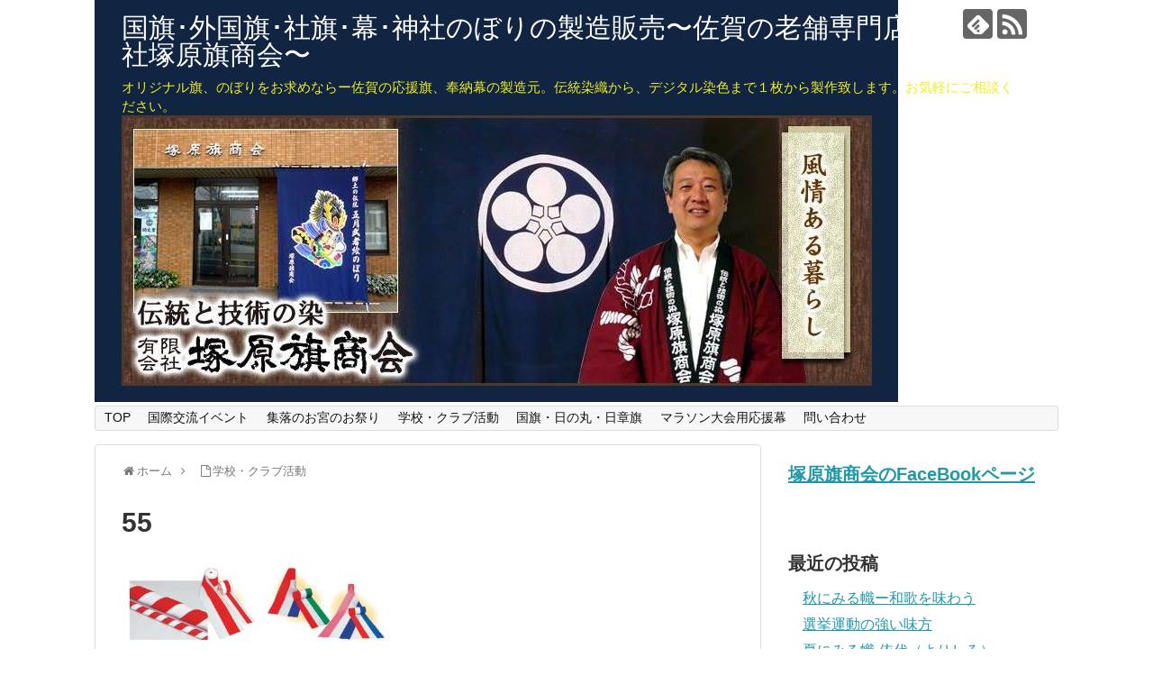

--- FILE ---
content_type: text/html; charset=UTF-8
request_url: https://flag-t.com/school/55-3/
body_size: 33985
content:
<!DOCTYPE html>
<html lang="ja"
	itemscope 
	itemtype="http://schema.org/WebSite" 
	prefix="og: http://ogp.me/ns#" >
<head>
<meta charset="UTF-8">
  <meta name="viewport" content="width=1280, maximum-scale=1, user-scalable=yes">
<link rel="alternate" type="application/rss+xml" title="国旗･外国旗･社旗･幕･神社のぼりの製造販売〜佐賀の老舗専門店：有限会社塚原旗商会〜 RSS Feed" href="https://flag-t.com/feed/" />
<link rel="pingback" href="https://flag-t.com/wp/xmlrpc.php" />
<meta name="robots" content="noindex,follow">
<meta name="description" content="" />
<!-- OGP -->
<meta property="og:type" content="article">
<meta property="og:description" content="">
<meta property="og:title" content="55">
<meta property="og:url" content="https://flag-t.com/school/55-3/">
<meta property="og:image" content="https://flag-t.com/wp/wp-content/themes/simplicity2/images/og-image.jpg">
<meta property="og:site_name" content="国旗･外国旗･社旗･幕･神社のぼりの製造販売〜佐賀の老舗専門店：有限会社塚原旗商会〜">
<meta property="og:locale" content="ja_JP">
<!-- /OGP -->
<!-- Twitter Card -->
<meta name="twitter:card" content="summary">
<meta name="twitter:description" content="">
<meta name="twitter:title" content="55">
<meta name="twitter:url" content="https://flag-t.com/school/55-3/">
<meta name="twitter:image" content="https://flag-t.com/wp/wp-content/themes/simplicity2/images/og-image.jpg">
<meta name="twitter:domain" content="flag-t.com">
<!-- /Twitter Card -->

<title>55  |  国旗･外国旗･社旗･幕･神社のぼりの製造販売〜佐賀の老舗専門店：有限会社塚原旗商会〜</title>
<link rel='dns-prefetch' href='//s0.wp.com' />
<link rel='dns-prefetch' href='//secure.gravatar.com' />
<link rel='dns-prefetch' href='//s.w.org' />
<link rel="alternate" type="application/rss+xml" title="国旗･外国旗･社旗･幕･神社のぼりの製造販売〜佐賀の老舗専門店：有限会社塚原旗商会〜 &raquo; フィード" href="https://flag-t.com/feed/" />
<link rel="alternate" type="application/rss+xml" title="国旗･外国旗･社旗･幕･神社のぼりの製造販売〜佐賀の老舗専門店：有限会社塚原旗商会〜 &raquo; コメントフィード" href="https://flag-t.com/comments/feed/" />
<link rel="alternate" type="application/rss+xml" title="国旗･外国旗･社旗･幕･神社のぼりの製造販売〜佐賀の老舗専門店：有限会社塚原旗商会〜 &raquo; 55 のコメントのフィード" href="https://flag-t.com/school/55-3/feed/" />
		<script type="text/javascript">
			window._wpemojiSettings = {"baseUrl":"https:\/\/s.w.org\/images\/core\/emoji\/13.0.1\/72x72\/","ext":".png","svgUrl":"https:\/\/s.w.org\/images\/core\/emoji\/13.0.1\/svg\/","svgExt":".svg","source":{"concatemoji":"https:\/\/flag-t.com\/wp\/wp-includes\/js\/wp-emoji-release.min.js"}};
			!function(e,a,t){var n,r,o,i=a.createElement("canvas"),p=i.getContext&&i.getContext("2d");function s(e,t){var a=String.fromCharCode;p.clearRect(0,0,i.width,i.height),p.fillText(a.apply(this,e),0,0);e=i.toDataURL();return p.clearRect(0,0,i.width,i.height),p.fillText(a.apply(this,t),0,0),e===i.toDataURL()}function c(e){var t=a.createElement("script");t.src=e,t.defer=t.type="text/javascript",a.getElementsByTagName("head")[0].appendChild(t)}for(o=Array("flag","emoji"),t.supports={everything:!0,everythingExceptFlag:!0},r=0;r<o.length;r++)t.supports[o[r]]=function(e){if(!p||!p.fillText)return!1;switch(p.textBaseline="top",p.font="600 32px Arial",e){case"flag":return s([127987,65039,8205,9895,65039],[127987,65039,8203,9895,65039])?!1:!s([55356,56826,55356,56819],[55356,56826,8203,55356,56819])&&!s([55356,57332,56128,56423,56128,56418,56128,56421,56128,56430,56128,56423,56128,56447],[55356,57332,8203,56128,56423,8203,56128,56418,8203,56128,56421,8203,56128,56430,8203,56128,56423,8203,56128,56447]);case"emoji":return!s([55357,56424,8205,55356,57212],[55357,56424,8203,55356,57212])}return!1}(o[r]),t.supports.everything=t.supports.everything&&t.supports[o[r]],"flag"!==o[r]&&(t.supports.everythingExceptFlag=t.supports.everythingExceptFlag&&t.supports[o[r]]);t.supports.everythingExceptFlag=t.supports.everythingExceptFlag&&!t.supports.flag,t.DOMReady=!1,t.readyCallback=function(){t.DOMReady=!0},t.supports.everything||(n=function(){t.readyCallback()},a.addEventListener?(a.addEventListener("DOMContentLoaded",n,!1),e.addEventListener("load",n,!1)):(e.attachEvent("onload",n),a.attachEvent("onreadystatechange",function(){"complete"===a.readyState&&t.readyCallback()})),(n=t.source||{}).concatemoji?c(n.concatemoji):n.wpemoji&&n.twemoji&&(c(n.twemoji),c(n.wpemoji)))}(window,document,window._wpemojiSettings);
		</script>
		<style type="text/css">
img.wp-smiley,
img.emoji {
	display: inline !important;
	border: none !important;
	box-shadow: none !important;
	height: 1em !important;
	width: 1em !important;
	margin: 0 .07em !important;
	vertical-align: -0.1em !important;
	background: none !important;
	padding: 0 !important;
}
</style>
	<link rel='stylesheet' id='simplicity-style-css'  href='https://flag-t.com/wp/wp-content/themes/simplicity2/style.css' type='text/css' media='all' />
<link rel='stylesheet' id='responsive-style-css'  href='https://flag-t.com/wp/wp-content/themes/simplicity2/css/responsive-pc.css' type='text/css' media='all' />
<link rel='stylesheet' id='font-awesome-style-css'  href='https://flag-t.com/wp/wp-content/themes/simplicity2/webfonts/css/font-awesome.min.css' type='text/css' media='all' />
<link rel='stylesheet' id='icomoon-style-css'  href='https://flag-t.com/wp/wp-content/themes/simplicity2/webfonts/icomoon/style.css' type='text/css' media='all' />
<link rel='stylesheet' id='extension-style-css'  href='https://flag-t.com/wp/wp-content/themes/simplicity2/css/extension.css' type='text/css' media='all' />
<style id='extension-style-inline-css' type='text/css'>
#site-title a{color:#fff}#site-description{color:#ee2}#h-top{min-height:450px}@media screen and (max-width:639px){.article br{display:block}}#h-top{background-image:url(https://flag-t.com/wp/wp-content/uploads/2017/03/タイトル.jpg)}
</style>
<link rel='stylesheet' id='print-style-css'  href='https://flag-t.com/wp/wp-content/themes/simplicity2/css/print.css' type='text/css' media='print' />
<link rel='stylesheet' id='sns-twitter-type-style-css'  href='https://flag-t.com/wp/wp-content/themes/simplicity2/css/sns-twitter-type.css' type='text/css' media='all' />
<link rel='stylesheet' id='wp-block-library-css'  href='https://flag-t.com/wp/wp-includes/css/dist/block-library/style.min.css' type='text/css' media='all' />
<link rel='stylesheet' id='whats-new-style-css'  href='https://flag-t.com/wp/wp-content/plugins/whats-new-genarator/whats-new.css' type='text/css' media='all' />
<link rel='stylesheet' id='inbound-shortcodes-css'  href='https://flag-t.com/wp/wp-content/plugins/cta/shared/shortcodes/css/frontend-render.css' type='text/css' media='all' />
<link rel='stylesheet' id='dashicons-css'  href='https://flag-t.com/wp/wp-includes/css/dashicons.min.css' type='text/css' media='all' />
<link rel='stylesheet' id='wc-shortcodes-style-css'  href='https://flag-t.com/wp/wp-content/plugins/wc-shortcodes/public/assets/css/style.css' type='text/css' media='all' />
<!-- Inline jetpack_facebook_likebox -->
<style id='jetpack_facebook_likebox-inline-css' type='text/css'>
.widget_facebook_likebox {
	overflow: hidden;
}

</style>
<link rel='stylesheet' id='wordpresscanvas-font-awesome-css'  href='https://flag-t.com/wp/wp-content/plugins/wc-shortcodes/public/assets/css/font-awesome.min.css' type='text/css' media='all' />
<link rel='stylesheet' id='jetpack_css-css'  href='https://flag-t.com/wp/wp-content/plugins/jetpack/css/jetpack.css' type='text/css' media='all' />
<!--n2css--><script type='text/javascript' src='https://flag-t.com/wp/wp-includes/js/jquery/jquery.min.js' id='jquery-core-js'></script>
<script type='text/javascript' src='https://flag-t.com/wp/wp-includes/js/jquery/jquery-migrate.min.js' id='jquery-migrate-js'></script>
<script type='text/javascript' id='cta-load-variation-js-extra'>
/* <![CDATA[ */
var cta_variation = {"cta_id":null,"admin_url":"https:\/\/flag-t.com\/wp\/wp-admin\/admin-ajax.php","home_url":"https:\/\/flag-t.com","disable_ajax":"0","page_tracking":"on"};
/* ]]> */
</script>
<script type='text/javascript' src='https://flag-t.com/wp/wp-content/plugins/cta/assets/js/cta-variation.js' id='cta-load-variation-js'></script>
<script type='text/javascript' id='inbound-analytics-js-extra'>
/* <![CDATA[ */
var inbound_settings = {"post_id":"424","post_type":"attachment","variation_id":"0","ip_address":"18.219.20.206","wp_lead_data":{"lead_id":null,"lead_email":null,"lead_uid":null},"admin_url":"https:\/\/flag-t.com\/wp\/wp-admin\/admin-ajax.php","track_time":"2026\/01\/26 23:52:21","page_tracking":"on","search_tracking":"on","comment_tracking":"on","custom_mapping":[],"is_admin":"","ajax_nonce":"399aa1fa4c"};
/* ]]> */
</script>
<script type='text/javascript' src='https://flag-t.com/wp/wp-content/plugins/cta/shared/assets/js/frontend/analytics/inboundAnalytics.min.js' id='inbound-analytics-js'></script>
<link rel='shortlink' href='https://wp.me/a8hEJy-6Q' />
<link rel="alternate" type="application/json+oembed" href="https://flag-t.com/wp-json/oembed/1.0/embed?url=https%3A%2F%2Fflag-t.com%2Fschool%2F55-3%2F" />
<link rel="alternate" type="text/xml+oembed" href="https://flag-t.com/wp-json/oembed/1.0/embed?url=https%3A%2F%2Fflag-t.com%2Fschool%2F55-3%2F&#038;format=xml" />

<link rel='dns-prefetch' href='//v0.wordpress.com'>
<style type='text/css'>img#wpstats{display:none}</style><link rel="icon" href="https://flag-t.com/wp/wp-content/uploads/2017/02/yjimage-150x150.jpg" sizes="32x32" />
<link rel="icon" href="https://flag-t.com/wp/wp-content/uploads/2017/02/yjimage-200x200.jpg" sizes="192x192" />
<link rel="apple-touch-icon" href="https://flag-t.com/wp/wp-content/uploads/2017/02/yjimage-200x200.jpg" />
<meta name="msapplication-TileImage" content="https://flag-t.com/wp/wp-content/uploads/2017/02/yjimage-e1486174405522.jpg" />
<style id="tt-easy-google-font-styles" type="text/css">p { }
h1 { }
h2 { }
h3 { }
h4 { }
h5 { }
h6 { }
</style><style type="text/css">/** Mega Menu CSS Disabled **/</style>
</head>
  <body class="attachment attachment-template-default attachmentid-424 attachment-jpeg wc-shortcodes-font-awesome-enabled elementor-default elementor-kit-2335" itemscope itemtype="http://schema.org/WebPage">
    <div id="container">

      <!-- header -->
      <header itemscope itemtype="http://schema.org/WPHeader">
        <div id="header" class="clearfix">
          <div id="header-in">

                        <div id="h-top">
              <!-- モバイルメニュー表示用のボタン -->
<div id="mobile-menu">
  <a id="mobile-menu-toggle" href="#"><span class="fa fa-bars fa-2x"></span></a>
</div>

              <div class="alignleft top-title-catchphrase">
                <!-- サイトのタイトル -->
<p id="site-title" itemscope itemtype="http://schema.org/Organization">
  <a href="https://flag-t.com/">国旗･外国旗･社旗･幕･神社のぼりの製造販売〜佐賀の老舗専門店：有限会社塚原旗商会〜</a></p>
<!-- サイトの概要 -->
<p id="site-description">
  オリジナル旗、のぼりをお求めならー佐賀の応援旗、奉納幕の製造元。伝統染織から、デジタル染色まで１枚から製作致します。お気軽にご相談ください。</p>
              </div>

              <div class="alignright top-sns-follows">
                                <!-- SNSページ -->
<div class="sns-pages">
<p class="sns-follow-msg">フォローする</p>
<ul class="snsp">
<li class="feedly-page"><a href='//feedly.com/index.html#subscription%2Ffeed%2Fhttps%3A%2F%2Fflag-t.com%2Ffeed%2F' target='blank' title="feedlyで更新情報を購読" rel="nofollow"><span class="icon-feedly-logo"></span></a></li><li class="rss-page"><a href="https://flag-t.com/feed/" target="_blank" title="RSSで更新情報をフォロー" rel="nofollow"><span class="icon-rss-logo"></span></a></li>  </ul>
</div>
                              </div>

            </div><!-- /#h-top -->
          </div><!-- /#header-in -->
        </div><!-- /#header -->
      </header>

      <!-- Navigation -->
<nav itemscope itemtype="http://schema.org/SiteNavigationElement">
  <div id="navi">
      	<div id="navi-in">
      <div class="menu-main_menupre-container"><ul id="menu-main_menupre" class="menu"><li id="menu-item-781" class="menu-item menu-item-type-post_type menu-item-object-page menu-item-home menu-item-781"><a href="https://flag-t.com/">TOP</a></li>
<li id="menu-item-783" class="menu-item menu-item-type-post_type menu-item-object-page menu-item-783"><a href="https://flag-t.com/national/">国際交流イベント</a></li>
<li id="menu-item-784" class="menu-item menu-item-type-post_type menu-item-object-page menu-item-784"><a href="https://flag-t.com/comunity/">集落のお宮のお祭り</a></li>
<li id="menu-item-785" class="menu-item menu-item-type-post_type menu-item-object-page menu-item-785"><a href="https://flag-t.com/school/">学校・クラブ活動</a></li>
<li id="menu-item-802" class="menu-item menu-item-type-post_type menu-item-object-page menu-item-802"><a href="https://flag-t.com/page-601/">国旗・日の丸・日章旗</a></li>
<li id="menu-item-801" class="menu-item menu-item-type-post_type menu-item-object-page menu-item-801"><a href="https://flag-t.com/page-632/">マラソン大会用応援幕</a></li>
<li id="menu-item-795" class="menu-item menu-item-type-post_type menu-item-object-page menu-item-795"><a href="https://flag-t.com/contact/">問い合わせ</a></li>
</ul></div>    </div><!-- /#navi-in -->
  </div><!-- /#navi -->
</nav>
<!-- /Navigation -->
      <!-- 本体部分 -->
      <div id="body">
        <div id="body-in">

          
          <!-- main -->
          <main itemscope itemprop="mainContentOfPage">
            <div id="main" itemscope itemtype="http://schema.org/Blog">


  <div id="breadcrumb" class="breadcrumb-page">
    <div itemtype="http://data-vocabulary.org/Breadcrumb" itemscope=""><span class="fa fa-home fa-fw"></span><a href="https://flag-t.com" itemprop="url"><span itemprop="title">ホーム</span></a><span class="sp"><span class="fa fa-angle-right"></span></span></div>
      <div itemtype="http://data-vocabulary.org/Breadcrumb" itemscope=""><span class="fa fa-file-o fa-fw"></span><a href="https://flag-t.com/school/" itemprop="url"><span itemprop="title">学校・クラブ活動</span></a></div>
  </div><!-- /#breadcrumb -->
        <div id="post-424" class="post-424 attachment type-attachment status-inherit">
        <article class="article">
          <header>
            <h1 class="entry-title">55</h1>
            <p class="post-meta">
                  
              
                          </p>

            
            
            
                    </header>

        
        <div id="the-content" class="entry-content">
        <p class="attachment"><a href='https://flag-t.com/wp/wp-content/uploads/2017/07/55-2-e1501312541497.jpg'><img width="300" height="107" src="https://flag-t.com/wp/wp-content/uploads/2017/07/55-2-e1501312541497-300x107.jpg" class="attachment-medium size-medium" alt="" loading="lazy" srcset="https://flag-t.com/wp/wp-content/uploads/2017/07/55-2-e1501312541497-300x107.jpg 300w, https://flag-t.com/wp/wp-content/uploads/2017/07/55-2-e1501312541497-320x114.jpg 320w, https://flag-t.com/wp/wp-content/uploads/2017/07/55-2-e1501312541497.jpg 574w" sizes="(max-width: 300px) 100vw, 300px" /></a></p>
        </div>

        <footer>
          <!-- ページリンク -->

          

          
          
                    <div id="sns-group">
          <div class="sns-buttons sns-buttons-pc">
    <p class="sns-share-msg">シェアする</p>
    <ul class="snsb clearfix">
    <li class="balloon-btn twitter-balloon-btn twitter-balloon-btn-defalt">
  <div class="balloon-btn-set">
    <div class="arrow-box">
      <a href="//twitter.com/search?q=https%3A%2F%2Fflag-t.com%2Fschool%2F55-3%2F" target="blank" class="arrow-box-link twitter-arrow-box-link" rel="nofollow">
        <span class="social-count twitter-count"><span class="fa fa-comments"></span></span>
      </a>
    </div>
    <a href="//twitter.com/share?text=55&amp;url=https%3A%2F%2Fflag-t.com%2Fschool%2F55-3%2F" target="blank" class="balloon-btn-link twitter-balloon-btn-link twitter-balloon-btn-link-default" rel="nofollow">
      <span class="fa fa-twitter"></span>
              <span class="tweet-label">ツイート</span>
          </a>
  </div>
</li>
        <li class="facebook-btn"><div class="fb-like" data-href="https://flag-t.com/school/55-3/" data-layout="box_count" data-action="like" data-show-faces="false" data-share="true"></div></li>
            <li class="google-plus-btn"><script type="text/javascript" src="//apis.google.com/js/plusone.js"></script>
      <div class="g-plusone" data-size="tall" data-href="https://flag-t.com/school/55-3/"></div>
    </li>
            <li class="hatena-btn"> <a href="//b.hatena.ne.jp/entry/https://flag-t.com/school/55-3/" class="hatena-bookmark-button" data-hatena-bookmark-title="55｜国旗･外国旗･社旗･幕･神社のぼりの製造販売〜佐賀の老舗専門店：有限会社塚原旗商会〜" data-hatena-bookmark-layout="vertical-large" title="このエントリーをはてなブックマークに追加"><img src="//b.st-hatena.com/images/entry-button/button-only.gif" alt="このエントリーをはてなブックマークに追加" style="border: none;" /></a><script type="text/javascript" src="//b.st-hatena.com/js/bookmark_button.js" async="async"></script>
    </li>
            <li class="pocket-btn"><a data-pocket-label="pocket" data-pocket-count="vertical" class="pocket-btn" data-lang="en"></a>
<script type="text/javascript">!function(d,i){if(!d.getElementById(i)){var j=d.createElement("script");j.id=i;j.src="//widgets.getpocket.com/v1/j/btn.js?v=1";var w=d.getElementById(i);d.body.appendChild(j);}}(document,"pocket-btn-js");</script>
    </li>
            <li class="line-btn">
      <a href="//lineit.line.me/share/ui?url=https://flag-t.com/school/55-3/" target="blank" class="line-btn-link" rel="nofollow">
          <img src="https://flag-t.com/wp/wp-content/themes/simplicity2/images/line-btn.png" alt="" class="line-btn-img"><img src="https://flag-t.com/wp/wp-content/themes/simplicity2/images/line-btn-mini.png" alt="" class="line-btn-img-mini">
        </a>
    </li>
                      </ul>
</div>

          <!-- SNSページ -->
<div class="sns-pages">
<p class="sns-follow-msg">フォローする</p>
<ul class="snsp">
<li class="feedly-page"><a href='//feedly.com/index.html#subscription%2Ffeed%2Fhttps%3A%2F%2Fflag-t.com%2Ffeed%2F' target='blank' title="feedlyで更新情報を購読" rel="nofollow"><span class="icon-feedly-logo"></span></a></li><li class="rss-page"><a href="https://flag-t.com/feed/" target="_blank" title="RSSで更新情報をフォロー" rel="nofollow"><span class="icon-rss-logo"></span></a></li>  </ul>
</div>
          </div>
          
          
          <p class="footer-post-meta">

            <span class="post-author vcard author"><span class="fa fa-user fa-fw"></span><span class="fn"><a href="https://flag-t.com/author/wpmaster/">旗屋おやじ</a>
</span></span>

            
                      </p>
        </footer>
        </article><!-- .article -->
      </div><!-- .page -->
    
            </div><!-- /#main -->
          </main>
        <!-- sidebar -->
<div id="sidebar" role="complementary">
    
  <div id="sidebar-widget">
  <!-- ウイジェット -->
  <aside id="facebook-likebox-2" class="widget widget_facebook_likebox"><h3 class="widget_title sidebar_widget_title"><a href="https://www.facebook.com/tskahara/">塚原旗商会のFaceBookページ</a></h3>		<div id="fb-root"></div>
		<div class="fb-page" data-href="https://www.facebook.com/tskahara/" data-width="340"  data-height="432" data-hide-cover="false" data-show-facepile="true" data-show-posts="false">
		<div class="fb-xfbml-parse-ignore"><blockquote cite="https://www.facebook.com/tskahara/"><a href="https://www.facebook.com/tskahara/">塚原旗商会のFaceBookページ</a></blockquote></div>
		</div>
		</aside>
		<aside id="recent-posts-2" class="widget widget_recent_entries">
		<h3 class="widget_title sidebar_widget_title">最近の投稿</h3>
		<ul>
											<li>
					<a href="https://flag-t.com/2017/09/07/post-453/">秋にみる幟ー和歌を味わう</a>
									</li>
											<li>
					<a href="https://flag-t.com/2017/08/21/441/">選挙運動の強い味方</a>
									</li>
											<li>
					<a href="https://flag-t.com/2017/07/15/post-368/">夏にみる幟-依代（よりしろ）</a>
									</li>
											<li>
					<a href="https://flag-t.com/2017/06/03/post-254/">まもなく中体連</a>
									</li>
											<li>
					<a href="https://flag-t.com/2017/04/08/post-175/">旗の話【其の１】　旗の起源</a>
									</li>
					</ul>

		</aside><aside id="nav_menu-2" class="widget widget_nav_menu"><h3 class="widget_title sidebar_widget_title">menu</h3><div class="menu-menu1-container"><ul id="menu-menu1" class="menu"><li id="menu-item-105" class="menu-item menu-item-type-post_type menu-item-object-page menu-item-home menu-item-105"><a href="https://flag-t.com/">TOP</a></li>
<li id="menu-item-107" class="menu-item menu-item-type-post_type menu-item-object-page menu-item-107"><a href="https://flag-t.com/national-flag/">外国旗〜National Flag</a></li>
<li id="menu-item-108" class="menu-item menu-item-type-post_type menu-item-object-page menu-item-108"><a href="https://flag-t.com/school-supplies/">学校用品〜School Supplies</a></li>
<li id="menu-item-109" class="menu-item menu-item-type-post_type menu-item-object-page menu-item-109"><a href="https://flag-t.com/company-prosperity-item/">企業アイテム〜Company prosperity item</a></li>
<li id="menu-item-110" class="menu-item menu-item-type-post_type menu-item-object-page menu-item-110"><a href="https://flag-t.com/shrines-temples-goods/">神社･まつり 用品〜Shrines, Festival event good</a></li>
<li id="menu-item-112" class="menu-item menu-item-type-post_type menu-item-object-page menu-item-112"><a href="https://flag-t.com/contact/">問い合わせ〜Contact</a></li>
<li id="menu-item-113" class="menu-item menu-item-type-post_type menu-item-object-page menu-item-113"><a href="https://flag-t.com/sitemap/">サイトマップ〜Site Map</a></li>
</ul></div></aside><aside id="nav_menu-4" class="widget widget_nav_menu"><h3 class="widget_title sidebar_widget_title">LP（アーカイブ）</h3><div class="menu-sidebarpre-container"><ul id="menu-sidebarpre" class="menu"><li id="menu-item-806" class="menu-item menu-item-type-post_type menu-item-object-page menu-item-806"><a href="https://flag-t.com/page-519/">卒業式の記念品準備</a></li>
<li id="menu-item-805" class="menu-item menu-item-type-post_type menu-item-object-page menu-item-805"><a href="https://flag-t.com/page-626/">さが桜マラソン</a></li>
<li id="menu-item-807" class="menu-item menu-item-type-post_type menu-item-object-page menu-item-807"><a href="https://flag-t.com/comunity/">集落のお宮のお祭り</a></li>
<li id="menu-item-804" class="menu-item menu-item-type-post_type menu-item-object-page menu-item-804"><a href="https://flag-t.com/page-649/">外国旗</a></li>
</ul></div></aside><aside id="blog_subscription-2" class="widget jetpack_subscription_widget"><h3 class="widget_title sidebar_widget_title">ブログをメールでお知らせします</h3>
			<form action="#" method="post" accept-charset="utf-8" id="subscribe-blog-blog_subscription-2">
				<div id="subscribe-text"><p>メールアドレスをご記入していただければ、ブログ更新をメールでお知らせ致します</p>
</div>					<p id="subscribe-email">
						<label id="jetpack-subscribe-label" for="subscribe-field-blog_subscription-2">
							メールアドレス						</label>
						<input type="email" name="email" required="required" class="required" value="" id="subscribe-field-blog_subscription-2" placeholder="メールアドレス" />
					</p>

					<p id="subscribe-submit">
						<input type="hidden" name="action" value="subscribe" />
						<input type="hidden" name="source" value="https://flag-t.com/school/55-3/" />
						<input type="hidden" name="sub-type" value="widget" />
						<input type="hidden" name="redirect_fragment" value="blog_subscription-2" />
												<input type="submit" value="お知らせ" name="jetpack_subscriptions_widget" />
					</p>
							</form>

			<script>
			/*
			Custom functionality for safari and IE
			 */
			(function( d ) {
				// In case the placeholder functionality is available we remove labels
				if ( ( 'placeholder' in d.createElement( 'input' ) ) ) {
					var label = d.querySelector( 'label[for=subscribe-field-blog_subscription-2]' );
						label.style.clip 	 = 'rect(1px, 1px, 1px, 1px)';
						label.style.position = 'absolute';
						label.style.height   = '1px';
						label.style.width    = '1px';
						label.style.overflow = 'hidden';
				}

				// Make sure the email value is filled in before allowing submit
				var form = d.getElementById('subscribe-blog-blog_subscription-2'),
					input = d.getElementById('subscribe-field-blog_subscription-2'),
					handler = function( event ) {
						if ( '' === input.value ) {
							input.focus();

							if ( event.preventDefault ){
								event.preventDefault();
							}

							return false;
						}
					};

				if ( window.addEventListener ) {
					form.addEventListener( 'submit', handler, false );
				} else {
					form.attachEvent( 'onsubmit', handler );
				}
			})( document );
			</script>
				
</aside><aside id="categories-2" class="widget widget_categories"><h3 class="widget_title sidebar_widget_title">ブログカテゴリー</h3>
			<ul>
					<li class="cat-item cat-item-20"><a href="https://flag-t.com/category/%e6%97%97%e3%81%ae%e8%a9%b1/">旗の話</a>
</li>
	<li class="cat-item cat-item-21"><a href="https://flag-t.com/category/%e6%97%a5%e5%b8%b8%e7%94%9f%e6%b4%bb%e3%81%ae%e8%ba%ab%e8%bf%91%e3%81%aa%e3%82%a2%e3%82%a4%e3%83%86%e3%83%a0/">日常生活の身近なアイテム</a>
</li>
	<li class="cat-item cat-item-22"><a href="https://flag-t.com/category/%e9%81%b8%e6%8c%99%e7%94%a8%e5%93%81/">選挙用品</a>
</li>
			</ul>

			</aside><aside id="search-2" class="widget widget_search"><h3 class="widget_title sidebar_widget_title">SEARCH！検索はここから</h3><form method="get" id="searchform" action="https://flag-t.com/">
	<input type="text" placeholder="ブログ内を検索" name="s" id="s">
	<input type="submit" id="searchsubmit" value="">
</form></aside><aside id="archives-2" class="widget widget_archive"><h3 class="widget_title sidebar_widget_title">アーカイブ</h3>
			<ul>
					<li><a href='https://flag-t.com/2017/09/'>2017年9月</a></li>
	<li><a href='https://flag-t.com/2017/08/'>2017年8月</a></li>
	<li><a href='https://flag-t.com/2017/07/'>2017年7月</a></li>
	<li><a href='https://flag-t.com/2017/06/'>2017年6月</a></li>
	<li><a href='https://flag-t.com/2017/04/'>2017年4月</a></li>
	<li><a href='https://flag-t.com/2017/03/'>2017年3月</a></li>
			</ul>

			</aside>  </div>

  
</div><!-- /#sidebar -->
        </div><!-- /#body-in -->
      </div><!-- /#body -->

      <!-- footer -->
      <footer itemscope itemtype="http://schema.org/WPFooter">
        <div id="footer" class="main-footer">
          <div id="footer-in">

            
          <div class="clear"></div>
            <div id="copyright" class="wrapper">
                            <div id="footer-navi">
                <div id="footer-navi-in">
                  <div class="menu-menu1-container"><ul id="menu-menu1-1" class="menu"><li class="menu-item menu-item-type-post_type menu-item-object-page menu-item-home menu-item-105"><a href="https://flag-t.com/">TOP</a></li>
<li class="menu-item menu-item-type-post_type menu-item-object-page menu-item-107"><a href="https://flag-t.com/national-flag/">外国旗〜National Flag</a></li>
<li class="menu-item menu-item-type-post_type menu-item-object-page menu-item-108"><a href="https://flag-t.com/school-supplies/">学校用品〜School Supplies</a></li>
<li class="menu-item menu-item-type-post_type menu-item-object-page menu-item-109"><a href="https://flag-t.com/company-prosperity-item/">企業アイテム〜Company prosperity item</a></li>
<li class="menu-item menu-item-type-post_type menu-item-object-page menu-item-110"><a href="https://flag-t.com/shrines-temples-goods/">神社･まつり 用品〜Shrines, Festival event good</a></li>
<li class="menu-item menu-item-type-post_type menu-item-object-page menu-item-112"><a href="https://flag-t.com/contact/">問い合わせ〜Contact</a></li>
<li class="menu-item menu-item-type-post_type menu-item-object-page menu-item-113"><a href="https://flag-t.com/sitemap/">サイトマップ〜Site Map</a></li>
</ul></div>                  </div>
              </div>
                            <div class="credit">
                &copy; 2017  <a href="https://flag-t.com">国旗･外国旗･社旗･幕･神社のぼりの製造販売〜佐賀の老舗専門店：有限会社塚原旗商会〜</a>              </div>

                          </div>
        </div><!-- /#footer-in -->
        </div><!-- /#footer -->
      </footer>
      <div id="page-top">
      <a id="move-page-top"><span class="fa fa-angle-double-up fa-2x"></span></a>
  
</div>
          </div><!-- /#container -->
    <!-- analytics-code google analytics tracking code --><script>
	(function(i,s,o,g,r,a,m){i['GoogleAnalyticsObject']=r;i[r]=i[r]||function(){
			(i[r].q=i[r].q||[]).push(arguments)},i[r].l=1*new Date();a=s.createElement(o),
		m=s.getElementsByTagName(o)[0];a.async=1;a.src=g;m.parentNode.insertBefore(a,m)
	})(window,document,'script','//www.google-analytics.com/analytics.js','ga');

	ga('create', 'UA-91022359-1', 'auto');
	ga('send', 'pageview');

</script><!--  -->	<div style="display:none">
	</div>
<script type='text/javascript' src='https://flag-t.com/wp/wp-content/plugins/cta/shared//shortcodes/js/spin.min.js' id='spin.min-js'></script>
<script src="https://flag-t.com/wp/wp-includes/js/comment-reply.min.js" async></script>
<script src="https://flag-t.com/wp/wp-content/themes/simplicity2/javascript.js" defer></script>
<script type='text/javascript' src='https://s0.wp.com/wp-content/js/devicepx-jetpack.js' id='devicepx-js'></script>
<script type='text/javascript' src='https://flag-t.com/wp/wp-includes/js/imagesloaded.min.js' id='imagesloaded-js'></script>
<script type='text/javascript' src='https://flag-t.com/wp/wp-includes/js/masonry.min.js' id='masonry-js'></script>
<script type='text/javascript' src='https://flag-t.com/wp/wp-includes/js/jquery/jquery.masonry.min.js' id='jquery-masonry-js'></script>
<script type='text/javascript' id='wc-shortcodes-rsvp-js-extra'>
/* <![CDATA[ */
var WCShortcodes = {"ajaxurl":"https:\/\/flag-t.com\/wp\/wp-admin\/admin-ajax.php"};
/* ]]> */
</script>
<script type='text/javascript' src='https://flag-t.com/wp/wp-content/plugins/wc-shortcodes/public/assets/js/rsvp.js' id='wc-shortcodes-rsvp-js'></script>
<script type='text/javascript' src='https://secure.gravatar.com/js/gprofiles.js' id='grofiles-cards-js'></script>
<script type='text/javascript' id='wpgroho-js-extra'>
/* <![CDATA[ */
var WPGroHo = {"my_hash":""};
/* ]]> */
</script>
<script type='text/javascript' src='https://flag-t.com/wp/wp-content/plugins/jetpack/modules/wpgroho.js' id='wpgroho-js'></script>
<script type='text/javascript' id='jetpack-facebook-embed-js-extra'>
/* <![CDATA[ */
var jpfbembed = {"appid":"249643311490","locale":"en_US"};
/* ]]> */
</script>
<script type='text/javascript' src='https://flag-t.com/wp/wp-content/plugins/jetpack/_inc/facebook-embed.js' id='jetpack-facebook-embed-js'></script>
<script type='text/javascript' src='https://flag-t.com/wp/wp-includes/js/hoverIntent.min.js' id='hoverIntent-js'></script>
<script type='text/javascript' id='megamenu-js-extra'>
/* <![CDATA[ */
var megamenu = {"timeout":"300","interval":"100"};
/* ]]> */
</script>
<script type='text/javascript' src='https://flag-t.com/wp/wp-content/plugins/megamenu/js/maxmegamenu.js' id='megamenu-js'></script>
<script type='text/javascript' src='https://flag-t.com/wp/wp-includes/js/wp-embed.min.js' id='wp-embed-js'></script>
<script type='text/javascript' src='https://stats.wp.com/e-202605.js' async defer></script>
<script type='text/javascript'>
	_stq = window._stq || [];
	_stq.push([ 'view', {v:'ext',j:'1:4.9.3',blog:'122418848',post:'424',tz:'9',srv:'flag-t.com'} ]);
	_stq.push([ 'clickTrackerInit', '122418848', '424' ]);
</script>
            <!-- はてブシェアボタン用スクリプト -->
<script type="text/javascript" src="//b.st-hatena.com/js/bookmark_button.js" charset="utf-8" async="async"></script>
<div id="fb-root"></div>
<script>(function(d, s, id) {
  var js, fjs = d.getElementsByTagName(s)[0];
  if (d.getElementById(id)) return;
  js = d.createElement(s); js.id = id; js.async = true;
  js.src = "//connect.facebook.net/ja_JP/sdk.js#xfbml=1&version=v2.6";
  fjs.parentNode.insertBefore(js, fjs);
}(document, 'script', 'facebook-jssdk'));</script>
    

    
  </body>
</html>


--- FILE ---
content_type: text/html; charset=utf-8
request_url: https://accounts.google.com/o/oauth2/postmessageRelay?parent=https%3A%2F%2Fflag-t.com&jsh=m%3B%2F_%2Fscs%2Fabc-static%2F_%2Fjs%2Fk%3Dgapi.lb.en.2kN9-TZiXrM.O%2Fd%3D1%2Frs%3DAHpOoo_B4hu0FeWRuWHfxnZ3V0WubwN7Qw%2Fm%3D__features__
body_size: 158
content:
<!DOCTYPE html><html><head><title></title><meta http-equiv="content-type" content="text/html; charset=utf-8"><meta http-equiv="X-UA-Compatible" content="IE=edge"><meta name="viewport" content="width=device-width, initial-scale=1, minimum-scale=1, maximum-scale=1, user-scalable=0"><script src='https://ssl.gstatic.com/accounts/o/2580342461-postmessagerelay.js' nonce="eMK78-iNs9aelIay5EPPfA"></script></head><body><script type="text/javascript" src="https://apis.google.com/js/rpc:shindig_random.js?onload=init" nonce="eMK78-iNs9aelIay5EPPfA"></script></body></html>

--- FILE ---
content_type: text/plain
request_url: https://www.google-analytics.com/j/collect?v=1&_v=j102&a=1710370785&t=pageview&_s=1&dl=https%3A%2F%2Fflag-t.com%2Fschool%2F55-3%2F&ul=en-us%40posix&dt=55%20%7C%20%E5%9B%BD%E6%97%97%EF%BD%A5%E5%A4%96%E5%9B%BD%E6%97%97%EF%BD%A5%E7%A4%BE%E6%97%97%EF%BD%A5%E5%B9%95%EF%BD%A5%E7%A5%9E%E7%A4%BE%E3%81%AE%E3%81%BC%E3%82%8A%E3%81%AE%E8%A3%BD%E9%80%A0%E8%B2%A9%E5%A3%B2%E3%80%9C%E4%BD%90%E8%B3%80%E3%81%AE%E8%80%81%E8%88%97%E5%B0%82%E9%96%80%E5%BA%97%EF%BC%9A%E6%9C%89%E9%99%90%E4%BC%9A%E7%A4%BE%E5%A1%9A%E5%8E%9F%E6%97%97%E5%95%86%E4%BC%9A%E3%80%9C&sr=1280x720&vp=1280x720&_u=IEBAAEABAAAAACAAI~&jid=637478738&gjid=1230246674&cid=1924539216.1769439144&tid=UA-91022359-1&_gid=1739797813.1769439144&_r=1&_slc=1&z=163539719
body_size: -449
content:
2,cG-T3ZSKL6W47

--- FILE ---
content_type: application/javascript
request_url: https://flag-t.com/wp/wp-content/plugins/cta/shared/assets/js/frontend/analytics/inboundAnalytics.min.js
body_size: 37383
content:
/*! Inbound Analyticsv1.0.0 | (c) 2017 Inbound Now | https://github.com/inboundnow/cta */
function inboundFormNoRedirect(){if(null==window.frames.frameElement)var e=document.querySelectorAll("button.inbound-button-submit[disabled]")[0];else if("iframe"==window.frames.frameElement.tagName.toLowerCase())var e=window.frames.frameElement.contentWindow.document.querySelectorAll("button.inbound-button-submit")[0];if("undefined"!=typeof e){var t=e.form,n=t.querySelectorAll('input[value][type="hidden"][name="inbound_furl"]:not([value=""])');(0==n.length||"IA=="==n[0].value)&&(t.action="javascript:void(0)")}}function inboundFormNoRedirectContent(){if(null==window.frames.frameElement)var e=document.querySelectorAll("button.inbound-button-submit[disabled]")[0];else if("iframe"==window.frames.frameElement.tagName.toLowerCase())var e=window.frames.frameElement.contentWindow.document.querySelectorAll("button.inbound-button-submit")[0];if("undefined"!=typeof e){var t=e.form,n=t.querySelectorAll('input[value][type="hidden"][name="inbound_furl"]:not([value=""])'),o=jQuery(e).css("background"),i=jQuery(e).css("color"),a=jQuery(e).css("height"),r=e.getElementsByClassName("inbound-form-spinner");(0==n.length||"IA=="==n[0].value)&&(jQuery(r).remove(),jQuery(e).prepend('<div id="redir-check"><i class="fa fa-check-square" aria-hidden="true" style="background='+o+"; color="+i+"; font-size:calc("+a+' * .42);"></i></div>'))}}var inbound_data=inbound_data||{},_inboundOptions=_inboundOptions||{},_gaq=_gaq||[],_inbound=function(e){var t={timeout:inbound_settings.is_admin?500:1e4,formAutoTracking:!0,formAutoPopulation:!0},n={init:function(){_inbound.Utils.init(),_inbound.Utils.domReady(window,function(){_inbound.DomLoaded()})},DomLoaded:function(){_inbound.PageTracking.init(),_inbound.Forms.init(),_inbound.Utils.setUrlParams(),_inbound.LeadsAPI.init(),setTimeout(function(){_inbound.Forms.init()},2e3),_inbound.trigger("analytics_ready")},extend:function(e,t){var n,o={};for(n in e)Object.prototype.hasOwnProperty.call(e,n)&&(o[n]=e[n]);for(n in t)Object.prototype.hasOwnProperty.call(t,n)&&(o[n]=t[n]);return o},debug:function(){},deBugger:function(e,t,n){if(console){var o,i,a,r=document.location.hash?document.location.hash:"",s=r.indexOf("#debug")>-1,t=t||!1;r&&r.match(/debug/)&&(r=r.split("-"),a=r[1]),i="true"===_inbound.Utils.readCookie("inbound_debug")?!0:!1,o="true"===_inbound.Utils.readCookie("inbound_debug_"+e)?!0:!1,(o||s||i)&&(t&&"string"==typeof t&&(i||"all"===a?console.log('logAll "'+e+'"  =>',t):o?console.log('log "'+e+'" =>',t):e===a&&console.log('#log "'+e+'" =>',t)),n&&n instanceof Function&&n())}}},o=n.extend(t,e);return n.Settings=o||{},n}(_inboundOptions),_inboundHooks=function(e){var t=function(){function e(e,t,n,o){return"string"==typeof e&&"function"==typeof t&&(n=parseInt(n||10,10),s("actions",e,t,n,o)),d}function t(){var e=Array.prototype.slice.call(arguments),t=e.shift();return"string"==typeof t&&u("actions",t,e),d}function n(e,t){return"string"==typeof e&&r("actions",e,t),d}function o(e,t,n){return"string"==typeof e&&"function"==typeof t&&(n=parseInt(n||10,10),s("filters",e,t,n)),d}function i(){var e=Array.prototype.slice.call(arguments),t=e.shift();return"string"==typeof t?u("filters",t,e):d}function a(e,t){return"string"==typeof e&&r("filters",e,t),d}function r(e,t,n,o){if(c[e][t])if(n){var i,a=c[e][t];if(o)for(i=a.length;i--;){var r=a[i];r.callback===n&&r.context===o&&a.splice(i,1)}else for(i=a.length;i--;)a[i].callback===n&&a.splice(i,1)}else c[e][t]=[]}function s(e,t,n,o,i){var a={callback:n,priority:o,context:i},r=c[e][t];r?(r.push(a),r=l(r)):r=[a],c[e][t]=r}function l(e){for(var t,n,o,i=1,a=e.length;a>i;i++){for(t=e[i],n=i;(o=e[n-1])&&o.priority>t.priority;)e[n]=e[n-1],--n;e[n]=t}return e}function u(e,t,n){var o=c[e][t];if(!o)return"filters"===e?n[0]:!1;var i=0,a=o.length;if("filters"===e)for(;a>i;i++)n[0]=o[i].callback.apply(o[i].context,n);else for(;a>i;i++)o[i].callback.apply(o[i].context,n);return"filters"===e?n[0]:!0}var d={removeFilter:a,applyFilters:i,addFilter:o,removeAction:n,doAction:t,addAction:e},c={actions:{},filters:{}};return d};return e.hooks=new t,e.add_action=function(){var t=arguments[0].split(" ");for(k in t)arguments[0]="inbound."+t[k],e.hooks.addAction.apply(this,arguments);return this},e.remove_action=function(){return arguments[0]="inbound."+arguments[0],e.hooks.removeAction.apply(this,arguments),this},e.do_action=function(){return arguments[0]="inbound."+arguments[0],e.hooks.doAction.apply(this,arguments),this},e.add_filter=function(){return arguments[0]="inbound."+arguments[0],e.hooks.addFilter.apply(this,arguments),this},e.remove_filter=function(){return arguments[0]="inbound."+arguments[0],e.hooks.removeFilter.apply(this,arguments),this},e.apply_filters=function(){return arguments[0]="inbound."+arguments[0],e.hooks.applyFilters.apply(this,arguments)},e}(_inbound||{}),_inboundUtils=function(e){var t,n=window.XMLHttpRequest&&"withCredentials"in new XMLHttpRequest,o=(Object.prototype.toString,("https:"==location.protocol?"https://":"http://")+location.hostname+location.pathname.replace(/\/$/,"")),i={api_host:o,track_pageview:!0,track_links_timeout:300,cookie_name:"_sp",cookie_expiration:365,cookie_domain:(host=location.hostname.match(/[a-z0-9][a-z0-9\-]+\.[a-z\.]{2,6}$/i))?host[0]:""};return e.Utils={init:function(){this.polyFills(),this.checkLocalStorage(),this.SetUID(),this.storeReferralData()},polyFills:function(){window.console||(window.console={});for(var e=["log","info","warn","error","debug","trace","dir","group","groupCollapsed","groupEnd","time","timeEnd","profile","profileEnd","dirxml","assert","count","markTimeline","timeStamp","clear"],t=0;t<e.length;t++)window.console[e[t]]||(window.console[e[t]]=function(){});Date.prototype.toISOString||!function(){function e(e){var t=String(e);return 1===t.length&&(t="0"+t),t}Date.prototype.toISOString=function(){return this.getUTCFullYear()+"-"+e(this.getUTCMonth()+1)+"-"+e(this.getUTCDate())+"T"+e(this.getUTCHours())+":"+e(this.getUTCMinutes())+":"+e(this.getUTCSeconds())+"."+String((this.getUTCMilliseconds()/1e3).toFixed(3)).slice(2,5)+"Z"}}();try{new CustomEvent("?")}catch(n){this.CustomEvent=function(e,t){function n(n,i){var a=document.createEvent(e);return null!==n?o.call(a,n,(i||(i=t)).bubbles,i.cancelable,i.detail):a.initCustomEvent=o,a}function o(t,n,o,i){this["init"+e](t,n,o,i),"detail"in this||(this.detail=i)}return n}(this.CustomEvent?"CustomEvent":"Event",{bubbles:!1,cancelable:!1,detail:null})}document.querySelectorAll||(document.querySelectorAll=function(e){var t,n=document.createElement("style"),o=[];for(document.documentElement.firstChild.appendChild(n),document._qsa=[],n.styleSheet.cssText=e+"{x-qsa:expression(document._qsa && document._qsa.push(this))}",window.scrollBy(0,0),n.parentNode.removeChild(n);document._qsa.length;)t=document._qsa.shift(),t.style.removeAttribute("x-qsa"),o.push(t);return document._qsa=null,o}),document.querySelector||(document.querySelector=function(e){var t=document.querySelectorAll(e);return t.length?t[0]:null}),!("innerText"in document.createElement("a"))&&"getSelection"in window&&HTMLElement.prototype.__defineGetter__("innerText",function(){for(var e,t=window.getSelection(),n=[],o=0;o<t.rangeCount;o++)n[o]=t.getRangeAt(o);t.removeAllRanges(),t.selectAllChildren(this),e=t.toString(),t.removeAllRanges();for(var o=0;o<n.length;o++)t.addRange(n[o]);return e})},createCookie:function(e,t,n){var o="";if(n){var i=new Date;i.setTime(i.getTime()+24*n*60*60*1e3),o="; expires="+i.toGMTString()}document.cookie=e+"="+t+o+"; path=/"},readCookie:function(e){for(var t=e+"=",n=document.cookie.split(";"),o=0;o<n.length;o++){for(var i=n[o];" "===i.charAt(0);)i=i.substring(1,i.length);if(0===i.indexOf(t))return i.substring(t.length,i.length)}return null},eraseCookie:function(e){this.createCookie(e,"",-1)},getAllCookies:function(){var t={};if(document.cookie&&""!==document.cookie)for(var n=document.cookie.split(";"),o=0;o<n.length;o++){var i=n[o].split("=");i[0]=i[0].replace(/^ /,""),t[decodeURIComponent(i[0])]=decodeURIComponent(i[1])}return e.totalStorage("inbound_cookies",t),t},setUrlParams:function(){var n={};!function(){for(var e,t=function(e){return decodeURIComponent(e).replace(/\+/g," ")},o=window.location.search.substring(1),i=/([^&=]+)=?([^&]*)/g;e=i.exec(o);)if("-1"==e[1].indexOf("["))n[t(e[1])]=t(e[2]);else{var a=e[1].indexOf("["),r=e[1].slice(a+1,e[1].indexOf("]",a)),s=t(e[1].slice(0,a));"object"!=typeof n[s]&&(n[t(s)]={},n[t(s)].length=0),r?n[t(s)][t(r)]=t(e[2]):Array.prototype.push.call(n[t(s)],t(e[2]))}}();for(var o in n)if("action"!=o)if("object"==typeof n[o])for(var i in n[o])this.createCookie(i,n[o][i],30);else this.createCookie(o,n[o],30);if(t){var a=e.totalStorage("inbound_url_params")||{},r=this.mergeObjs(a,n);e.totalStorage("inbound_url_params",r)}var s={option1:"yo",option2:"woooo"};e.trigger("url_parameters",n,s)},getAllUrlParams:function(){var n={};if(t)var n=e.totalStorage("inbound_url_params");return n},getParameterVal:function(e,t){return(RegExp(e+"=(.+?)(&|$)").exec(t)||[,!1])[1]},checkLocalStorage:function(){if("localStorage"in window)try{ls="undefined"==typeof window.localStorage?void 0:window.localStorage,t="undefined"==typeof ls||"undefined"==typeof window.JSON?!1:!0}catch(e){t=!1}return t},showLocalStorageSize:function(){function e(e){return 2*e.length}function t(e){return e/1024/1024}function n(t){return{name:t,size:e(localStorage[t])}}function o(e){return e.size=t(e.size).toFixed(2)+" MB",e}var i=Object.keys(localStorage).map(n).map(o);console.table(i)},addDays:function(e,t){return new Date(e.getTime()+24*t*60*60*1e3)},GetDate:function(){var e=new Date,t=e.getDate(),n=10>t?"0":"",o=e.getFullYear(),i=e.getHours(),a=10>i?"0":"",r=e.getMinutes(),s=10>r?"0":"",l=e.getSeconds(),u=10>l?"0":"",d=e.getMonth()+1,c=10>d?"0":"",m=o+"/"+c+d+"/"+n+t+" "+a+i+":"+s+r+":"+u+l;return m},SetSessionTimeout:function(){var e=(this.readCookie("lead_session_expire"),new Date);e.setTime(e.getTime()+18e5),this.createCookie("lead_session_expire",!0,e)},storeReferralData:function(){var t=new Date,n=document.referrer||"Direct Traffic",o=e.Utils.readCookie("inbound_referral_site"),i=e.totalStorage("inbound_original_referral");t.setTime(t.getTime()+18e5),o||this.createCookie("inbound_referral_site",n,t),i||e.totalStorage("inbound_original_referral",i)},CreateUID:function(e){var t="0123456789ABCDEFGHIJKLMNOPQRSTUVWXTZabcdefghiklmnopqrstuvwxyz".split(""),n="";e||(e=Math.floor(Math.random()*t.length));for(var o=0;e>o;o++)n+=t[Math.floor(Math.random()*t.length)];return n},generateGUID:function(e){return e?(e^16*Math.random()>>e/4).toString(16):([1e7]+-1e3+-4e3+-8e3+-1e11).replace(/[018]/g,guid)},SetUID:function(e){if(!this.readCookie("wp_lead_uid")){var t=e||this.CreateUID(35);this.createCookie("wp_lead_uid",t)}},countProperties:function(e){var t=0;for(var n in e)e.hasOwnProperty(n)&&++t;return t},mergeObjs:function(e,t){var n={};for(var o in e)n[o]=e[o];for(var o in t)n[o]=t[o];return n},hasClass:function(e,t){var n;if("classList"in document.documentElement)var n=t.classList.contains(e);else var n=new RegExp("(^|\\s)"+e+"(\\s|$)").test(t.className);return n},addClass:function(e,t){"classList"in document.documentElement?t.classList.add(e):this.hasClass(t,e)||(t.className+=(t.className?" ":"")+e)},removeClass:function(e,t){"classList"in document.documentElement?t.classList.remove(e):this.hasClass(t,e)&&(t.className=t.className.replace(new RegExp("(^|\\s)*"+e+"(\\s|$)*","g"),""))},removeElement:function(e){e.parentNode.removeChild(e)},trim:function(e){return e=e.replace(/(^\s*)|(\s*$)/gi,""),e=e.replace(/[ ]{2,}/gi," "),e=e.replace(/\n /,"\n")},ajaxPolyFill:function(){if("undefined"!=typeof XMLHttpRequest)return new XMLHttpRequest;for(var e,t=["MSXML2.XmlHttp.5.0","MSXML2.XmlHttp.4.0","MSXML2.XmlHttp.3.0","MSXML2.XmlHttp.2.0","Microsoft.XmlHttp"],n=0;n<t.length;n++)try{e=new ActiveXObject(t[n]);break}catch(o){}return e},ajaxSendData:function(e,t,n,o){var i=this.ajaxPolyFill();setTimeout(function(){i.open(n,e,!0),i.onreadystatechange=function(){4==i.readyState&&t(i.responseText)},"POST"==n&&i.setRequestHeader("Content-type","application/x-www-form-urlencoded"),i.send(o)},100)},ajaxGet:function(e,t,n,o){var i=[];for(var a in t)i.push(encodeURIComponent(a)+"="+encodeURIComponent(t[a]));this.ajaxSendData(e+"?"+i.join("&"),n,"GET",null,o)},ajaxPost:function(e,t,n,o){var i=[];for(var a in t)i.push(encodeURIComponent(a)+"="+encodeURIComponent(t[a]));this.ajaxSendData(e,n,"POST",i.join("&"),o)},sendEvent:function(e,t,o){t=t||{},async=!0;var a=getCookie();if(a){var r;for(r in a)t[r]=a[r]}t.id||(t.id=getId());var s={e:e,t:(new Date).toISOString(),kv:t},l=i.api_host+"/track?data="+encodeURIComponent(JSON.stringify(s));if(n){var u=new XMLHttpRequest;u.open("GET",l,async),u.withCredentials=async,u.send(null)}else{var d=document.createElement("script");d.type="text/javascript",d.async=async,d.defer=async,d.src=l;var c=document.getElementsByTagName("script")[0];c.parentNode.insertBefore(d,c)}return action(o),self},domReady:function(e,t){var n=!1,o=!0,i=e.document,a=i.documentElement,r=i.addEventListener?"addEventListener":"attachEvent",s=i.addEventListener?"removeEventListener":"detachEvent",l=i.addEventListener?"":"on",u=function(o){("readystatechange"!=o.type||"complete"==i.readyState)&&(("load"==o.type?e:i)[s](l+o.type,u,!1),!n&&(n=!0)&&t.call(e,o.type||o))},d=function(){try{a.doScroll("left")}catch(e){return setTimeout(d,50),void 0}u("poll")};if("complete"==i.readyState)t.call(e,"lazy");else{if(i.createEventObject&&a.doScroll){try{o=!e.frameElement}catch(c){}o&&d()}i[r](l+"DOMContentLoaded",u,!1),i[r](l+"readystatechange",u,!1),e[r](l+"load",u,!1)}},addListener:function(e,t,n){e&&(e.addEventListener?e.addEventListener(t,n,!1):e.attachEvent?e.attachEvent("on"+t,n):e["on"+t]=n)},removeListener:function(e,t,n){e.removeEventListener?e.removeEventListener(t,n,!1):e.detachEvent?e.detachEvent("on"+t,n):e["on"+t]=null},throttle:function(e,t){var n,o,i,a=null,r=0,s=function(){r=new Date,a=null,i=e.apply(n,o)};return function(){var l=new Date;r||(r=l);var u=t-(l-r);return n=this,o=arguments,0>=u?(clearTimeout(a),a=null,r=l,i=e.apply(n,o)):a||(a=setTimeout(s,u)),i}},checkTypeofGA:function(){"function"==typeof ga&&(universalGA=!0),"undefined"!=typeof _gaq&&"function"==typeof _gaq.push&&(classicGA=!0),"undefined"!=typeof dataLayer&&"function"==typeof dataLayer.push&&(googleTagManager=!0)}},e}(_inbound||{}),InboundForms=function(e){var t=!1,n=e.Utils,o=[],a=[],r=[],s=e.Settings,l=["first name","last name","name","email","e-mail","phone","website","job title","your favorite food","company","tele","address","comment"];if(e.Forms={init:function(){e.Forms.runFieldMappingFilters(),e.Forms.formTrackInit()},runFieldMappingFilters:function(){l=e.hooks.applyFilters("forms.field_map",l)},debug:function(e,n){if(t&&console){var e=e||!1;e&&"string"==typeof e&&console.log(e),n&&n instanceof Function&&n()}},formTrackInit:function(){for(var e=0;e<window.document.forms.length;e++){var t=!1,n=window.document.forms[e];n.dataset.formProcessed||(n.dataset.formProcessed=!0,t=this.checkTrackStatus(n),t&&(this.attachFormSubmitEvent(n),this.initFormMapping(n)))}},checkTrackStatus:function(t){var n=t.getAttribute("class");return""!==n&&null!==n?n.toLowerCase().indexOf("wpl-track-me")>-1?!0:n.toLowerCase().indexOf("inbound-track")>-1?!0:(cb=function(){console.log(t)},e.deBugger("forms","This form not tracked. Please assign on in settings...",cb),!1):void 0},loopClassSelectors:function(t,o){for(var i=t.length-1;i>=0;i--){var a=n.trim(t[i]);-1===a.indexOf("#")&&-1===a.indexOf(".")&&(a="#"+a),a=document.querySelector(a),a&&("add"===o?(e.Utils.addClass("wpl-track-me",a),e.Utils.addClass("inbound-track",a)):(e.Utils.removeClass("wpl-track-me",a),e.Utils.removeClass("inbound-track",a)))}},initFormMapping:function(t){for(var n=[],o=0;o<t.elements.length;o++)formInput=t.elements[o],"hidden"!==formInput.type?(this.mapField(formInput),this.rememberInputValues(formInput),s.formAutoPopulation&&!e.Utils.hasClass("nopopulate",t)&&this.fillInputValues(formInput)):n.push(formInput);for(var i=n.length-1;i>=0;i--)formInput=n[i],this.mapField(formInput)},mapField:function(t){var a=t.id||!1,r=t.name||!1,s=this.getInputLabel(t);if(s){var u=this.ignoreFieldByLabel(s[0].innerText);if(u)return t.dataset.ignoreFormField=!0,!1}for(i=0;i<l.length;i++){var d=!1,c=l[i],m=n.trim(c),f=m.replace(/ /g,"_");r&&r.toLowerCase().indexOf(m)>-1?(d=!0,e.deBugger("forms","Found matching name attribute for -> "+m)):a&&a.toLowerCase().indexOf(m)>-1?(d=!0,e.deBugger("forms","Found matching ID attribute for ->"+m)):s?s[0].innerText.toLowerCase().indexOf(m)>-1&&(d=!0,e.deBugger("forms","Found matching sibling label for -> "+m)):o.push(m),d&&(this.addDataAttr(t,f),this.removeArrayItem(l,m),i--)}return inbound_data},formListener:function(t){t.preventDefault(),e.Forms.saveFormData(t.target),document.body.style.cursor="wait"},attachFormSubmitEvent:function(e){n.addListener(e,"submit",this.formListener);document.querySelector(".inbound-email")},ignoreFieldByLabel:function(t){var n=!1;return t?((-1!=t.toLowerCase().indexOf("credit card")||-1!=t.toLowerCase().indexOf("card number"))&&(n=!0),(-1!=t.toLowerCase().indexOf("expiration")||-1!=t.toLowerCase().indexOf("expiry"))&&(n=!0),("month"==t.toLowerCase()||"mm"==t.toLowerCase()||"yy"==t.toLowerCase()||"yyyy"==t.toLowerCase()||"year"==t.toLowerCase())&&(n=!0),(-1!=t.toLowerCase().indexOf("cvv")||-1!=t.toLowerCase().indexOf("cvc")||-1!=t.toLowerCase().indexOf("secure code")||-1!=t.toLowerCase().indexOf("security code"))&&(n=!0),n&&e.deBugger("forms","ignore "+t),n):!1},ignoreFieldByValue:function(e){var t=!1;if(!e)return!1;("visa"==e.toLowerCase()||"mastercard"==e.toLowerCase()||"american express"==e.toLowerCase()||"amex"==e.toLowerCase()||"discover"==e.toLowerCase())&&(t=!0);var n=new RegExp("/^[0-9]+$/");if(n.test(e)){var o=e.replace(" ","");this.isInt(o)&&o.length>=16&&(t=!0)}return t},isInt:function(e){return"number"==typeof e&&isFinite(e)&&e%1===0},releaseFormSubmit:function(e){document.body.style.cursor="default",n.removeClass("wpl-track-me",e),n.removeListener(e,"submit",this.formListener);var t=e.getAttribute("class");return""!==t&&null!==t&&-1!=t.toLowerCase().indexOf("wpcf7-form")?(setTimeout(function(){document.body.style.cursor="default"},300),!0):(e.submit(),setTimeout(function(){for(var t=0;t<e.elements.length;t++)formInput=e.elements[t],type=formInput.type||!1,"submit"===type&&"submit"===formInput.name&&e.elements[t].click()},2e3),void 0)},saveFormData:function(t){for(var o=o||{},i=0;i<t.elements.length;i++)if(formInput=t.elements[i],multiple=!1,formInput.name){if(formInput.dataset.ignoreFormField){e.deBugger("forms","ignore "+formInput.name);continue}switch(inputName=formInput.name.replace(/\[([^\[]*)\]/g,"%5B%5D$1"),o[inputName]||(o[inputName]={}),formInput.type&&(o[inputName].type=formInput.type),o[inputName].name||(o[inputName].name=formInput.name),formInput.dataset.mapFormField&&(o[inputName].map=formInput.dataset.mapFormField),formInput.nodeName){case"INPUT":if(l=this.getInputValue(formInput),l===!1)continue;break;case"TEXTAREA":l=formInput.value;break;case"SELECT":if(formInput.multiple){values=[],multiple=!0;for(var s=0;s<formInput.length;s++)formInput[s].selected&&values.push(encodeURIComponent(formInput[s].value))}else l=formInput.value}if(e.deBugger("forms","Input Value = "+l),l){o[inputName].value||(o[inputName].value=[]),o[inputName].value.push(multiple?values.join(","):encodeURIComponent(l));var l=multiple?values.join(","):encodeURIComponent(l)}}e.deBugger("forms",o);for(var u in o){var d=o[u].value,c=o[u].map;if("undefined"!=typeof d&&null!=d&&""!=d&&a.push(u+"="+o[u].value.join(",")),"undefined"!=typeof c&&null!=c&&o[u].value&&(r.push(c+"="+o[u].value.join(",")),"email"===u))var m=o[u].value.join(",")}var f=a.join("&");e.deBugger("forms","Stringified Raw Form PARAMS: "+f);var g=r.join("&");e.deBugger("forms","Stringified Mapped PARAMS"+g);var m=n.getParameterVal("email",g)||n.readCookie("wp_lead_email");m||(m=n.getParameterVal("wpleads_email_address",g));var p=n.getParameterVal("name",g),v=n.getParameterVal("first_name",g),h=n.getParameterVal("last_name",g);if(!h&&v){var _=decodeURI(v).split(" ");_.length>0&&(v=_[0],h=_[1])}if(p&&!h&&!v){var _=decodeURI(p).split(" ");_.length>0&&(v=_[0],h=_[1])}p=v&&h?v+" "+h:p,v||(v=""),h||(h=""),e.deBugger("forms","fName = "+v),e.deBugger("forms","lName = "+h),e.deBugger("forms","fullName = "+p);var b=e.totalStorage("page_views")||{},y=e.totalStorage("inbound_url_params")||{},w=t.querySelectorAll('input[value][type="hidden"][name="inbound_furl"]:not([value=""])'),k=!1;if(0==w.length||"IA=="==w[0].value)var k=!0;var S=t.querySelectorAll('input[value][type="hidden"][name="inbound_form_id"]');S=S.length>0?S[0].value:0;if("undefined"!=typeof landing_path_info)var C=landing_path_info.variation;else if("undefined"!=typeof cta_path_info)var C=cta_path_info.variation;else var C=inbound_settings.variation_id;var I=inbound_settings.post_type||"page",L=inbound_settings.post_id||0;search_data={},formData={action:"inbound_lead_store",email:m,full_name:p,first_name:v,last_name:h,raw_params:f,mapped_params:g,url_params:JSON.stringify(y),search_data:"test",page_views:JSON.stringify(b),post_type:I,page_id:L,variation:C,source:n.readCookie("inbound_referral_site"),inbound_submitted:k,inbound_form_id:S,inbound_nonce:inbound_settings.ajax_nonce,event:t},callback=function(o){e.deBugger("forms","Lead Created with ID: "+o),o=parseInt(o,10),formData.leadID=o,o&&(n.createCookie("wp_lead_id",o),e.totalStorage.deleteItem("page_views"),e.totalStorage.deleteItem("tracking_events")),e.trigger("form_after_submission",formData),e.Forms.releaseFormSubmit(t)},e.trigger("form_before_submission",formData),n.ajaxPost(inbound_settings.admin_url,formData,callback)},rememberInputValues:function(t){var o=(t.name?"inbound_"+t.name:"",t.type?t.type:"text");return"submit"===o||"hidden"===o||"file"===o||"password"===o||t.dataset.ignoreFormField?!1:(n.addListener(t,"change",function(t){if(t.target.name){if("checkbox"!==o)var i=t.target.value;else for(var a=[],r=document.querySelectorAll('input[name="'+t.target.name+'"]'),s=0;s<r.length;s++){var l=r[s].checked;l&&a.push(r[s].value),i=a.join(",")}inputData={name:t.target.name,node:t.target.nodeName.toLowerCase(),type:o,value:i,mapping:t.target.dataset.mapFormField},e.trigger("form_input_change",inputData),n.createCookie("inbound_"+t.target.name,encodeURIComponent(i))}}),void 0)},fillInputValues:function(e){var t=e.name?"inbound_"+e.name:"",o=e.type?e.type:"text";if("submit"===o||"hidden"===o||"file"===o||"password"===o)return!1;if(n.readCookie(t)&&"comment"!=t)if(value=decodeURIComponent(n.readCookie(t)),"checkbox"===o||"radio"===o)for(var i=value.split(","),a=0;a<i.length;a++)e.value.indexOf(i[a])>-1&&(e.checked=!0);else"undefined"!==value&&(e.value=value)},getInputLabel:function(e){var t;return(t=this.siblingsIsLabel(e))?t:(t=this.CheckParentForLabel(e))?t:!1},getInputValue:function(e){var t=!1;switch(e.type){case"radio":case"checkbox":e.checked&&(t=e.value);break;case"text":case"hidden":default:t=e.value}return t},addDataAttr:function(e,t){for(var n=document.getElementsByName(e.name),o=n.length-1;o>=0;o--)e.dataset.mapFormField||(n[o].dataset.mapFormField=t)},removeArrayItem:function(e,t){if(e.indexOf)index=e.indexOf(t);else for(index=e.length-1;index>=0&&e[index]!==t;--index);index>=0&&e.splice(index,1)},siblingsIsLabel:function(e){for(var t=this.getSiblings(e),n=[],o=t.length-1;o>=0;o--)"label"===t[o].nodeName.toLowerCase()&&n.push(t[o]);return n.length>0&&n.length<2?n:!1},getChildren:function(e,t){for(var n=[];e;e=e.nextSibling)1==e.nodeType&&e!=t&&n.push(e);return n},getSiblings:function(e){return this.getChildren(e.parentNode.firstChild,e)},CheckParentForLabel:function(e){if("FORM"===e.nodeName)return null;do{var t=e.getElementsByTagName("label");if(t.length>0&&t.length<2)return e.getElementsByTagName("label")}while(e=e.parentNode);return null},mailCheck:function(){var e=document.querySelector(".inbound-email");e&&(n.addListener(e,"blur",this.mailCheck),u.run({email:document.querySelector(".inbound-email").value,suggested:function(t){var o=document.querySelector(".email_suggestion");o&&n.removeElement(o);var i=document.createElement("span");i.innerHTML="<span class=\"email_suggestion\">Did youu mean <b><i id='email_correction' style='cursor: pointer;' title=\"click to update\">"+t.full+"</b></i>?</span>",e.parentNode.insertBefore(i,e.nextSibling);var a=document.getElementById("email_correction");n.addListener(a,"click",function(){e.value=a.innerHTML,a.parentNode.parentNode.innerHTML="Fixed!"})},empty:function(){}}))}},"undefined"==typeof u)var u={domainThreshold:1,topLevelThreshold:3,defaultDomains:["yahoo.com","google.com","hotmail.com","gmail.com","me.com","aol.com","mac.com","live.com","comcast.net","googlemail.com","msn.com","hotmail.co.uk","yahoo.co.uk","facebook.com","verizon.net","sbcglobal.net","att.net","gmx.com","mail.com","outlook.com","icloud.com"],defaultTopLevelDomains:["co.jp","co.uk","com","net","org","info","edu","gov","mil","ca","de"],run:function(e){e.domains=e.domains||u.defaultDomains,e.topLevelDomains=e.topLevelDomains||u.defaultTopLevelDomains,e.distanceFunction=e.distanceFunction||u.sift3Distance;var t=function(e){return e},n=e.suggested||t,o=e.empty||t,i=u.suggest(u.encodeEmail(e.email),e.domains,e.topLevelDomains,e.distanceFunction);return i?n(i):o()},suggest:function(e,t,n,o){e=e.toLowerCase();var i=this.splitEmail(e),a=this.findClosestDomain(i.domain,t,o,this.domainThreshold);if(a){if(a!=i.domain)return{address:i.address,domain:a,full:i.address+"@"+a}}else{var r=this.findClosestDomain(i.topLevelDomain,n,o,this.topLevelThreshold);if(i.domain&&r&&r!=i.topLevelDomain){var s=i.domain;return a=s.substring(0,s.lastIndexOf(i.topLevelDomain))+r,{address:i.address,domain:a,full:i.address+"@"+a}}}return!1},findClosestDomain:function(e,t,n,o){o=o||this.topLevelThreshold;var i,a=99,r=null;if(!e||!t)return!1;n||(n=this.sift3Distance);for(var s=0;s<t.length;s++){if(e===t[s])return e;i=n(e,t[s]),a>i&&(a=i,r=t[s])}return o>=a&&null!==r?r:!1},sift3Distance:function(e,t){if(null===e||0===e.length)return null===t||0===t.length?0:t.length;if(null===t||0===t.length)return e.length;for(var n=0,o=0,i=0,a=0,r=5;n+o<e.length&&n+i<t.length;){if(e.charAt(n+o)==t.charAt(n+i))a++;else{o=0,i=0;for(var s=0;r>s;s++){if(n+s<e.length&&e.charAt(n+s)==t.charAt(n)){o=s;break}if(n+s<t.length&&e.charAt(n)==t.charAt(n+s)){i=s;break}}}n++}return(e.length+t.length)/2-a},splitEmail:function(e){var t=e.trim().split("@");if(t.length<2)return!1;for(var n=0;n<t.length;n++)if(""===t[n])return!1;var o=t.pop(),i=o.split("."),a="";if(0===i.length)return!1;if(1==i.length)a=i[0];else{for(var n=1;n<i.length;n++)a+=i[n]+".";i.length>=2&&(a=a.substring(0,a.length-1))}return{topLevelDomain:a,domain:o,address:t.join("@")}},encodeEmail:function(e){var t=encodeURI(e);return t=t.replace("%20"," ").replace("%25","%").replace("%5E","^").replace("%60","`").replace("%7B","{").replace("%7C","|").replace("%7D","}")}};return e}(_inbound||{}),_inboundEvents=function(e){function t(t,o,i){var o=o||{};i=i||{},i.bubbles=i.bubbles||!0,i.cancelable=i.cancelable||!0,o=e.apply_filters("filter_"+t,o);!window.ActiveXObject&&"ActiveXObject"in window;if("function"==typeof CustomEvent)var a=new CustomEvent(t,{detail:o,bubbles:i.bubbles,cancelable:i.cancelable});else{var a=document.createEvent("Event");a.initEvent(t,!0,!0)}window.dispatchEvent(a),e.do_action(t,o),n(t,o)}function n(e,t){if(window.jQuery){var t=t||{};jQuery(document).trigger(e,t)}}e.trigger=function(t,n){e.Events[t](n)};return e.Events={analytics_ready:function(){var e={opt1:!0},n={data:"xyxy"};t("analytics_ready",n,e)},url_parameters:function(e){t("url_parameters",e)},session_start:function(){console.log(""),t("session_start")},session_end:function(e){t("session_end",e),console.log("Session End")},session_active:function(){t("session_active")},session_idle:function(e){t("session_idle",e)},session_resume:function(){t("session_resume")},session_heartbeat:function(e){var n={clock:e,leadData:InboundLeadData};t("session_heartbeat",n)},page_visit:function(e){t("page_view",e)},page_first_visit:function(){t("page_first_visit"),e.deBugger("pages","First Ever Page View of this Page")},page_revisit:function(n){t("page_revisit",n);var o=function(){console.log("pageData",n),console.log("Page Revisit viewed "+n+" times")};e.deBugger("pages",status,o)},tab_hidden:function(){e.deBugger("pages","Tab Hidden"),t("tab_hidden")},tab_visible:function(){e.deBugger("pages","Tab Visible"),t("tab_visible")},tab_mouseout:function(){e.deBugger("pages","Tab Mouseout"),t("tab_mouseout")},form_input_change:function(n){var o=function(){console.log(n)};e.deBugger("forms","inputData change. Data=",o),t("form_input_change",n)},form_before_submission:function(e){t("form_before_submission",e)},form_after_submission:function(e){t("form_after_submission",e)},analyticsError:function(e,t,n){var o=new CustomEvent("inbound_analytics_error",{detail:{MLHttpRequest:e,textStatus:t,errorThrown:n}});window.dispatchEvent(o),console.log("Page Save Error")}},e}(_inbound||{});_inbound.add_action("form_before_submission",inboundFormNoRedirect,10),_inbound.add_action("form_after_submission",inboundFormNoRedirectContent,10);var InboundTotalStorage=function(e){var t,n,o="_inbound";if("localStorage"in window)try{n="undefined"==typeof window.localStorage?void 0:window.localStorage,t="undefined"==typeof n||"undefined"==typeof window.JSON?!1:!0,window.localStorage.setItem(o,"1"),window.localStorage.removeItem(o)}catch(i){t=!1}e.totalStorage=function(t,n){return e.totalStorage.impl.init(t,n)},e.totalStorage.setItem=function(t,n){return e.totalStorage.impl.setItem(t,n)},e.totalStorage.getItem=function(t){return e.totalStorage.impl.getItem(t)},e.totalStorage.getAll=function(){return e.totalStorage.impl.getAll()},e.totalStorage.deleteItem=function(t){return e.totalStorage.impl.deleteItem(t)},e.totalStorage.impl={init:function(e,t){return"undefined"!=typeof t?this.setItem(e,t):this.getItem(e)},setItem:function(o,i){if(!t)try{return e.Utils.createCookie(o,i),i}catch(a){console.log("Local Storage not supported by this browser. Install the cookie plugin on your site to take advantage of the same functionality. You can get it at https://github.com/carhartl/jquery-cookie")}var r=JSON.stringify(i);return n.setItem(o,r),this.parseResult(r)},getItem:function(o){if(!t)try{return this.parseResult(e.Utils.readCookie(o))}catch(i){return null}var a=n.getItem(o);return this.parseResult(a)},deleteItem:function(o){if(!t)try{return e.Utils.eraseCookie(o,null),!0}catch(i){return!1}return n.removeItem(o),!0},getAll:function(){var o=[];if(t)for(var i in n)i.length&&o.push({key:i,value:this.parseResult(n.getItem(i))});else try{for(var a=document.cookie.split(";"),r=0;r<a.length;r++){var s=a[r].split("="),l=s[0];o.push({key:l,value:this.parseResult(e.Utils.readCookie(l))})}}catch(u){return null}return o},parseResult:function(e){var t;try{t=JSON.parse(e),"undefined"==typeof t&&(t=e),"true"==t&&(t=!0),"false"==t&&(t=!1),parseFloat(t)==t&&"object"!=typeof t&&(t=parseFloat(t))}catch(n){t=e}return t}}}(_inbound||{}),_inboundLeadsAPI=function(e){return e.LeadsAPI={init:function(){var t=e.Utils,n=(t.readCookie("wp_lead_uid"),t.readCookie("wp_lead_id")),o=t.readCookie("lead_session_expire");o||(e.deBugger("leads","expired vistor. Run Processes"),n&&e.LeadsAPI.getAllLeadData())},setGlobalLeadData:function(e){InboundLeadData=e},getAllLeadData:function(){var t=e.Utils.readCookie("wp_lead_id"),n=e.totalStorage("inbound_lead_data"),o=e.Utils.readCookie("lead_data_expire");data={action:"inbound_get_all_lead_data",wp_lead_id:t},success=function(t){var n=JSON.parse(t);e.LeadsAPI.setGlobalLeadData(n),e.totalStorage("inbound_lead_data",n);var o=new Date;o.setTime(o.getTime()+18e5);var i=e.Utils.addDays(o,3);e.Utils.createCookie("lead_data_expire",!0,i)},n?(e.LeadsAPI.setGlobalLeadData(n),e.deBugger("lead","Set Global Lead Data from Localstorage"),o||(e.Utils.ajaxPost(inbound_settings.admin_url,data,success),e.deBugger("lead","localized data old. Pull new from DB"))):e.Utils.ajaxPost(inbound_settings.admin_url,data,success)
},getLeadLists:function(){var t=e.Utils.readCookie("wp_lead_id"),n={action:"wpl_check_lists",wp_lead_id:t},o=function(){e.Utils.createCookie("lead_session_list_check",!0,{path:"/",expires:1}),e.deBugger("lead","Lists checked")};e.Utils.ajaxPost(inbound_settings.admin_url,n,o)}},e}(_inbound||{}),_inboundPageTracking=function(e){var t,n,o=!1,i=!1,a=!1,r=parseInt(e.Utils.readCookie("lead_session"),10)||0,s=0,l=(new Date,null),u=null,d=null,c=e.Utils,m=e.Utils.GetDate(),f="page_views",g=e.totalStorage(f)||{},p=inbound_settings.post_id||window.location.pathname,v=e.Settings.timeout||1e4;return e.PageTracking={init:function(o){return"page_views"!==f?!1:(this.CheckTimeOut(),o=o||{},t=parseInt(o.reportInterval,10)||10,n=parseInt(o.idleTimeout,10)||3,c.addListener(document,"keydown",c.throttle(e.PageTracking.pingSession,1e3)),c.addListener(document,"click",c.throttle(e.PageTracking.pingSession,1e3)),c.addListener(window,"mousemove",c.throttle(e.PageTracking.pingSession,1e3)),e.PageTracking.checkVisibility(),this.startSession(),void 0)},setIdle:function(t){var t=t||"No Movement",n="Session IDLE. Activity Timeout due to "+t;e.deBugger("pages",n),clearTimeout(e.PageTracking.idleTimer),e.PageTracking.stopClock(),e.trigger("session_idle")},checkVisibility:function(){var t,n,o;"undefined"!=typeof document.hidden?(t="hidden",o="visibilitychange",n="visibilityState"):"undefined"!=typeof document.mozHidden?(t="mozHidden",o="mozvisibilitychange",n="mozVisibilityState"):"undefined"!=typeof document.msHidden?(t="msHidden",o="msvisibilitychange",n="msVisibilityState"):"undefined"!=typeof document.webkitHidden&&(t="webkitHidden",o="webkitvisibilitychange",n="webkitVisibilityState");var i=document[t];e.Utils.addListener(document,o,function(){i!=document[t]&&(document[t]?(e.trigger("tab_hidden"),e.PageTracking.setIdle("browser tab switch")):(e.trigger("tab_visible"),e.PageTracking.pingSession()),i=document[t])})},clock:function(){r+=1;var n=r/60,o="Total time spent on Page in this Session: "+n.toFixed(2)+" min";if(e.deBugger("pages",o),r>0&&r%t===0){var i=new Date;i.setTime(i.getTime()+18e5),c.createCookie("lead_session",r,i),e.trigger("session_heartbeat",r)}},inactiveClock:function(){s+=1;var t=(1800-s)/60,n="Time until Session Timeout: "+t.toFixed(2)+" min";e.deBugger("pages",n),s>1800&&(e.trigger("session_end",InboundLeadData),e.Utils.eraseCookie("lead_session"),s=0,clearTimeout(u))},stopClock:function(){i=!0,clearTimeout(l),clearTimeout(u),u=setInterval(e.PageTracking.inactiveClock,1e3)},restartClock:function(){i=!1,e.trigger("session_resume"),e.deBugger("pages","Activity resumed. Session Active"),clearTimeout(l),s=0,clearTimeout(u),l=setInterval(e.PageTracking.clock,1e3)},turnOff:function(){e.PageTracking.setIdle(),a=!0},turnOn:function(){a=!1},startSession:function(){new Date;o=!0,l=setInterval(e.PageTracking.clock,1e3);var t=c.readCookie("lead_session");if(t)e.trigger("session_active");else{e.trigger("session_start");var n=new Date;n.setTime(n.getTime()+18e5),e.Utils.createCookie("lead_session",1,n)}this.pingSession()},resetInactiveFunc:function(){s=0,clearTimeout(u)},pingSession:function(t){a||(o||e.PageTracking.startSession(),i&&e.PageTracking.restartClock(),clearTimeout(d),d=setTimeout(e.PageTracking.setIdle,1e3*n+100),"undefined"!=typeof t&&"mousemove"===t.type&&e.PageTracking.mouseEvents(t))},mouseEvents:function(t){t.pageY<=5&&e.trigger("tab_mouseout")},getPageViews:function(){var t=e.Utils.checkLocalStorage();if(t){var n=localStorage.getItem(f),o=JSON.parse(n);return o}},isRevisit:function(e){var t=!1,e=e||{},n=e[p];return"undefined"!=typeof n&&null!==n&&(t=!0),t},triggerPageView:function(t){var n={title:document.title,url:document.location.href,path:document.location.pathname,count:1};t?(g[p].push(m),n.count=g[p].length,e.trigger("page_revisit",n)):(g[p]=[],g[p].push(m),e.trigger("page_first_visit",n)),e.trigger("page_visit",n),e.totalStorage(f,g),this.storePageView()},CheckTimeOut:function(){var t,n,o=this.isRevisit(g);if(o){var i=g[p].length-1,a=g[p][i],r=Math.abs(new Date(a).getTime()-new Date(m).getTime());n=r>v,n?(t="Timeout Happened. Page view fired",this.triggerPageView(o)):(time_left=.001*Math.abs(v-r),t=v/1e3+" sec timeout not done: "+time_left+" seconds left")}else this.triggerPageView(o);e.deBugger("pages",t)},storePageView:function(){("off"!=inbound_settings.page_tracking||"landing-page"==inbound_settings.post_type)&&jQuery(document).ready(function(){setTimeout(function(){var t=e.Utils.readCookie("wp_lead_id")?e.Utils.readCookie("wp_lead_id"):"",n=e.Utils.readCookie("wp_lead_uid")?e.Utils.readCookie("wp_lead_uid"):"",o=e.totalStorage("wp_cta_loaded"),i={action:"inbound_track_lead",wp_lead_uid:n,wp_lead_id:t,page_id:inbound_settings.post_id,variation_id:inbound_settings.variation_id,post_type:inbound_settings.post_type,current_url:window.location.href,page_views:JSON.stringify(e.PageTracking.getPageViews()),ctas:JSON.stringify(o),json:"0"},a=function(){};e.Utils.ajaxPost(inbound_settings.admin_url,i,a)},400)})}},e}(_inbound||{});_inbound.init(),InboundLeadData=_inbound.totalStorage("inbound_lead_data")||null;